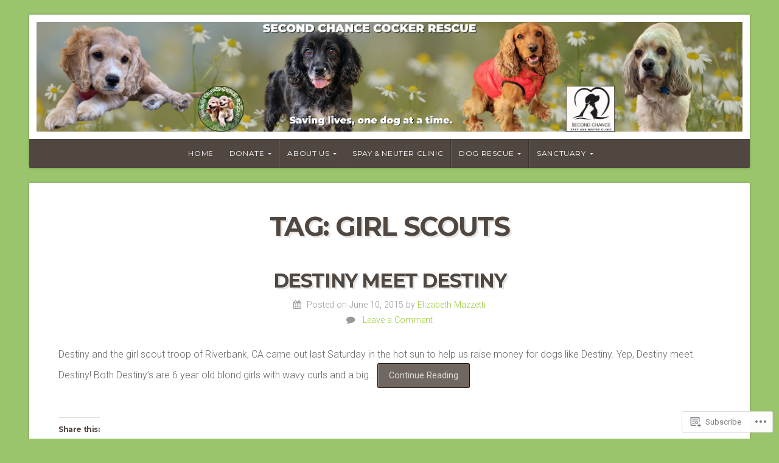

--- FILE ---
content_type: text/css;charset=utf-8
request_url: https://s0.wp.com/?custom-css=1&csblog=1vyWN&cscache=6&csrev=18
body_size: 76
content:
.site-header,.custom-header,.wp-custom-header{height:480px !important;max-height:none !important;overflow:visible}.site-header,.custom-header{background-size:contain !important;background-repeat:no-repeat !important;background-position:center center !important}.site-header img,.wp-custom-header img{width:100% !important;height:auto !important;display:block;object-fit:contain !important}@media (max-width: 768px){.site-header,.custom-header,.wp-custom-header{height:auto !important;padding:20px 0}.site-header img,.wp-custom-header img{width:100% !important;height:auto !important;object-fit:contain !important}}.site-header{padding-top:0 !important;padding-bottom:0 !important;margin:0 auto!important}